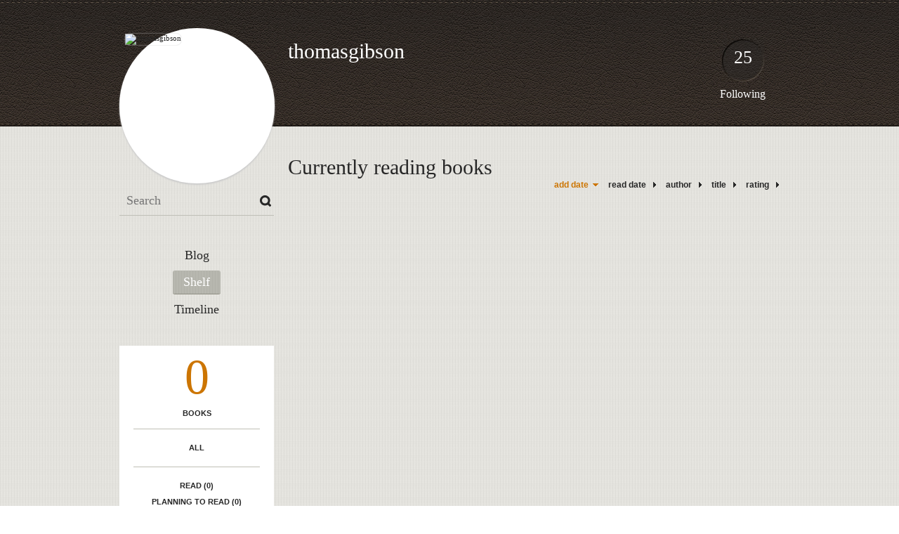

--- FILE ---
content_type: text/css
request_url: http://thomasgibson.booklikes.com/theme/default/style.css
body_size: 5072
content:

body { 
	margin: 0px; padding: 0px;
	font-size: 11px; color: #272727; font-family: Georgia, "Times New Roman", serif; line-height: 1.2;
   background: url("img/bg.jpg") top left repeat;
	}
	
/* ARTICLE ================== */

h2 { font-size: 20px; font-weight: bold; }
h3 { font-size: 14px; font-weight: bold; }
h4 { font-size: 14px; font-weight: bold; }
h5 { font-size: 14px; font-weight: bold; }

/* RESET ==================== */

input, 
textarea {
   font-family: "Helvetica Neue", Arial, Tahoma, Verdana, sans-serif;
   }

input[type=text], 
input[type=password] {
   padding: 6px 10px;
   border: 1px solid #9B9C97;
   font-size: 14px; font-family: Georgia, "Times New Roman", serif; 
   }
   
textarea {
   padding: 8px 13px;
   border: 1px solid #9B9C97;
   font-size: 14px;
   }
   
input[type=checkbox], label {
   vertical-align: middle; 
   cursor: pointer;
   }
   
select {
   padding: 8px 13px;
   border: 1px solid #9B9C97;
   font-size: 14px;
   }   
   
input.input-error {
   border: 1px solid #CC0000;
   }

input[type=submit] {
   cursor: pointer;
   }

* { 
	outline: none;
	}
div, dl, dt, dd, ul, ol, li, h1, h2, h3, h4, h5, h6, 
pre, caption, form, fieldset, p, blockquote, span, a, img { 
	padding: 0px; margin: 0px;
	}
th {
	text-align: left;
	}
img { 
	border: 0px;  
	}
a {   
   text-decoration: none; color: #272727;
   cursor: pointer;
   }
a:hover {
   text-decoration: none; color: #038050;
   }
a:active {   
   color: #035d3f;
   }

/* UTILS ==================== */

.button-white {
   padding: 6px 10px; display: inline-block; height: 17px;
   border: 1px solid #C0C0B6; background: #FFFFFF;
   font-size: 12px; font-weight: bold; line-height: 17px;
   -moz-box-shadow: 0 1px 2px 0 #CCCCCC; -webkit-box-shadow: 0 1px 2px 0 #CCCCCC; -o-box-shadow: 0 1px 2px 0 #CCCCCC; box-shadow: 0 1px 2px 0 #CCCCCC;
   }
input.button-white {
   height: 31px;
   }
.button-white:hover {
   color: #038050; border-color: #038050; text-decoration: none;
   }   
.button-white:active {
   color: #035d3f; border-color: #035d3f;
   } 

.set-p3{
   padding:3px;
   }
.set-break {
   word-break: break-all; word-wrap: break-word; 
   }   
.set-left { 
	float: left;
	}
.set-right { 
	float: right;
	}
.set-fixed { 
	position: fixed; 
	}      
.set-abs { 
	position: absolute; 
	}
.set-rel { 
	position: relative; 
	}
.set-top { 
	vertical-align: top;
	}
.set-middle { 
	vertical-align: middle;
	}
.set-bottom { 
	vertical-align: bottom;
	}
.set-baseline { 
	vertical-align: baseline;
	}   
.set-clear { 
	clear: both; height: 0px; font-size: 0px; line-height: 0px;
	}
.set-debug { 
	border: 1px solid #00FF00; 
	}
.set-hide { 
	display: none !important;
	}   

.set-shadow {
   -moz-box-shadow: 0 2px 2px 0 #CCCCCC; -webkit-box-shadow: 0 2px 2px 0 #CCCCCC; -o-box-shadow: 0 2px 2px 0 #CCCCCC; box-shadow: 0 2px 2px 0 #CCCCCC;
   }
   
.set-bradius3 {
   -webkit-border-radius: 3px; -o-border-radius: 3px; -moz-border-radius: 3px; border-radius: 3px;
   }         
.set-bradius5 {
   -webkit-border-radius: 5px; -o-border-radius: 5px; -moz-border-radius: 5px; border-radius: 5px;
   }
.set-bradius12 {
   -webkit-border-radius: 12px; -o-border-radius: 12px; -moz-border-radius: 12px; border-radius: 12px;
   }      
   
.set-bradius10tl { 
	-moz-border-radius-topleft: 10px; -webkit-border-top-left-radius: 10px; border-top-left-radius: 10px;
	}    
.set-bradius10tr { 
	-moz-border-radius-topright: 10px; -webkit-border-top-right-radius: 10px; border-top-right-radius: 10px;
	}    
.set-bradius10bl { 
	-moz-border-radius-bottomleft: 10px; -webkit-border-bottom-left-radius: 10px; border-bottom-left-radius: 10px;
	}           
.set-bradius10br { 
	-moz-border-radius-bottomright: 10px; -webkit-border-bottom-right-radius: 10px; border-bottom-right-radius: 10px;
	}   

.set-bradius5tl { 
	-moz-border-radius-topleft: 5px; -webkit-border-top-left-radius: 5px; border-top-left-radius: 5px;
	}    
.set-bradius5tr { 
	-moz-border-radius-topright: 5px; -webkit-border-top-right-radius: 5px; border-top-right-radius: 5px;
	}    
.set-bradius5bl { 
	-moz-border-radius-bottomleft: 5px; -webkit-border-bottom-left-radius: 5px; border-bottom-left-radius: 5px;
	}           
.set-bradius5br { 
	-moz-border-radius-bottomright: 5px; -webkit-border-bottom-right-radius: 5px; border-bottom-right-radius: 5px;
	}             

/* SITE ==================== */

div.bg {
   background: url("img/header.jpg") top left repeat-x;
   }
div.container {
   width: 940px; margin: 0px auto;
   }
   
div.header {   
   height: 180px;
   }
   div.header-followers {
      right: 140px;
      }
   div.header-followings {
      right: 20px;
      }
   div.header-followers,
   div.header-followings {      
      top: 55px;
      font-size: 16px; color: #FFFFFF; text-align: center;
      }
      div.header-followers a,
      div.header-followings a {
         padding: 11px 0px 27px; display: block;
         background: url("img/follow.jpg") top center no-repeat;
         font-size: 26px; color: #FFFFFF; text-align: center;
         }
   
   div.social-profiles {
      margin-top: 40px;
      }
         
   div.header-avatar {
      top: 40px; padding: 8px; width: 205px; height: 205px;
      background: #FFFFFF;
      -webkit-border-radius: 110px; -o-border-radius: 110px; -moz-border-radius: 110px; border-radius: 110px;
      -webkit-box-shadow: 0 2px 2px 0 #CCCCCC; -o-box-shadow: 0 2px 2px 0 #CCCCCC; -moz-box-shadow: 0 2px 2px 0 #CCCCCC; box-shadow: 0 2px 2px 0 #CCCCCC;      
      }
      div.avatar-official {
         width: 75px; height: 75px; left: -10px; top: -10px;
         background: url(img/official.png) 0 0 no-repeat;
         }      
      div.header-avatar img {
         width: 205px; height: 205px;
         -webkit-border-radius: 110px; -o-border-radius: 110px; -moz-border-radius: 110px; border-radius: 110px;
         -webkit-box-shadow: 0 0 2px 0 #CCCCCC; -o-box-shadow: 0 0 2px 0 #CCCCCC; -moz-box-shadow: 0 0 2px 0 #CCCCCC; box-shadow: 0 0 2px 0 #CCCCCC;      
         }
   h1.header-title {         
      padding: 55px 220px 0 240px;
      }
      h1.header-title a {
         font-size: 30px; color: #FFFFFF; font-weight: normal;
         }
   div.header-desc {   
      padding: 15px 0 0 240px; width: 450px; height: 65px; overflow: hidden;
      color: #887d71; font-size: 14px; line-height: 160%;
      }
      div.header-desc a {
         color: #FFFFFF; text-decoration: underline;
         }
      div.header-desc a:hover {
         text-decoration: underline;
         }
   
div.footer {
   padding: 35px 0 110px 240px;
   text-align: center; font-family: "Helvetica Neue", Arial, Tahoma, Verdana, sans-serif; text-transform: uppercase; font-weight: bold;
   }   

/* MENU =================================== */      

div.side-left {
   width: 220px; padding-top: 85px;
   }
   
div.search {
   margin-bottom: 40px;
   border-bottom: 1px solid #BFBFB7;
   }
   div.search input[type=text] {
      padding: 10px; width: 175px;
      border: 0px; background: none;
      font-size: 18px; vertical-align: middle;
      }
   div.search input[type=submit] {
      width: 20px; height: 25px;
      border: 0px; background: url("img/glass.png") 50% 50% no-repeat; font-size: 1px; line-height: 1px;
      vertical-align: middle;
      }         
   
div.side-left-line {
   margin: 40px 0px; height: 8px;
   background: url("img/shelf.png") bottom left repeat-x;
   }
      
div.menu {
   }
   div.menu-entry, h3.menu-entry {
      margin-bottom: 5px;
      text-align: center;
      }
   div.menu a {
      display: inline-block; padding: 6px 15px;      
      font-size: 18px; font-weight: normal;
      }
   div.menu a.menu-active,
   div.menu a:hover {
      background: url("img/menu_bg.jpg") 0 0;
      border-bottom: 1px solid #8F8F83;
      color: #FFFFFF;
      }
      
div.shelf-counter {
   padding: 10px 20px 25px; margin: 30px 0;
   background: #FFFFFF;
   }
   a.shelf-counter-count {
      padding-bottom: 10px; display: block;
      text-align: center; color: #CC7502; font-size: 70px; line-height: 1;      
      }
   a.shelf-counter-title {
      display: block;
      font-family: "Helvetica Neue",Arial,Tahoma,Verdana,sans-serif; font-weight: bold; text-align: center;     
      }
      
div.box-currently {
   margin-bottom: 40px;
   }
   h3.box-currently-header {
      padding-bottom: 20px;
      font-size: 18px; text-align: center; font-weight: normal;
      }
   div.box-currently-cover {
      text-align: center;
      cursor: pointer;
      }
   div.box-currently-spacer {
      height: 20px;
      }
   div.box-currently-title {
      padding: 8px 0 3px;
      font-size: 14px; font-weight: bold; text-align: center; font-family: "Helvetica Neue", Arial, Tahoma, Verdana, sans-serif;
      }
   div.box-currently-author {
      font-size: 14px; text-align: center; font-family: "Helvetica Neue", Arial, Tahoma, Verdana, sans-serif;
      }
   div.box-currently-progress-title {
      padding: 5px 0px;
      font-size: 12px; text-align: center; font-family: "Helvetica Neue", Arial, Tahoma, Verdana, sans-serif; font-weight: bold;
      }
   div.box-currently-progress {
      margin: 0px auto; width: 150px;
      border: 1px solid #CCCCCC; 
      background: url("img/menu_bg.jpg") 0 100% repeat-x;
      }      
      div.box-currently-progress span {
         display: block; height: 10px;
         background: #FFFFFF;
         }
   
div.box-favorite {   
   padding-top: 30px;
   background: url("img/favorite.png") top center no-repeat;
   margin-bottom: 40px;
   }
   h3.box-favorite-header {
      padding-bottom: 10px;
      font-size: 18px; text-align: center; font-weight: normal;
      }
   div.box-favorite-list {
      padding: 8px 17px;
      background: url("img/shelf.png") bottom left repeat-x;
      }
      div.box-favorite-entry {
         width: 62px; height: 80px;
         cursor: pointer;
         }
         div.box-favorite-entry-cover {
            bottom: -2px; width: 100%;
            text-align: center;            
            }
   
div.box-recently {}      

/* FOLLOW =================================== */   

div.follow {
   padding-top: 40px; width: 700px;
   }
      
div.follow-header {
   padding-bottom: 40px; 
   font-size: 30px;
   }
   
a.follow-entry {
   padding: 20px; padding-left: 105px; height: 105px; margin: 0px 20px 20px 20px; width: 180px; display: block;
   border: 1px solid #BEBEB4; background: #FFFFFF;
   cursor: pointer;
   }
   div.follow-entry-pic {
      top: 20px; left: -20px; padding: 3px; height: 100px; width: 100px;
      border: 1px solid #BEBEB4; background: #FFFFFF;
      }
   div.follow-entry-title {
      padding: 5px 0px 8px;
      font-family: "Helvetica Neue", Arial, Tahoma, Verdana, sans-serif; font-size: 22px;
      word-wrap: break-word;
      }
   div.follow-entry-date {
      font-family: "Helvetica Neue", Arial, Tahoma, Verdana, sans-serif; color: #BDBDBD;
      padding-bottom: 10px;
      }
   div.follow-entry-desc {
      font-size: 14px; line-height: 140%;
      }
   
/* POST =================================== */   
   
div.posts {
   width: 700px;
   }
   div.posts-navigation {
      padding-top: 40px;
      }
      div.posts-navigation a {
         font-size: 16px; margin: 0px 10px;
         }

div.post {
   margin-top: 40px; padding-top: 40px;
   border: 1px solid #C0C0B4; background: #FFFFFF;
   }
   div.post-review {
      top: 0px; right: 0px; height: 96px; width: 96px;
      background: url("img/stars.png") 0 0 no-repeat;
      }
      div.post-review-10 { background-position: -96px 0; }
      div.post-review-20 { background-position: -192px 0; }
      div.post-review-30 { background-position: -288px 0; }
      div.post-review-40 { background-position: -384px 0; }
      div.post-review-50 { background-position: -480px 0; }
      div.post-review-05 { background-position: -576px 0; }
      div.post-review-15 { background-position: -672px 0; }
      div.post-review-25 { background-position: -768px 0; }
      div.post-review-35 { background-position: -864px 0; }
      div.post-review-45 { background-position: -960px 0; }
      
   h2.post-title {
      padding: 0px 55px 10px 55px;
      font-size: 40px; text-align: center; font-weight: normal; word-wrap: break-word; 
      }  
      h2.post-title a.post-title-url {
         text-decoration: underline; word-wrap: break-word; 
         }
   div.post-spoiler {
      padding: 0 40px;
      text-align: right;
      }
      div.post-spoiler span {
         padding: 2px 5px; display: inline-block;
         border: 1px solid #c30000; background: url("img/red_stripes.png") 50% 50% repeat-x;
         color: #c30000; font-size: 10px; font-family: "Helvetica Neue", Arial, Tahoma, Verdana, sans-serif; line-height: 1;
         }
   div.post-date {
      margin-bottom: 40px;
      text-align: center; 
      }
      div.post-date a {
         color: #a2a2a2; font-family: "Helvetica Neue", Arial, Tahoma, Verdana, sans-serif;
         }
   div.post-books {
      padding: 0 40px 30px;
      text-align: center;
      }
      div.post-books img {
         padding: 0 5px 5px 0;
         }
   div.post-video {
      padding: 0 40px 40px;   
      }
   div.post-photos {
      padding: 0 40px 35px;   
      }
      div.post-photos-entry {
         padding-bottom: 5px;
         }
      div.post-photos-title {
         padding-bottom: 10px;
         font-size: 12px; font-style: italic;
         }
   div.post-quote {
      padding: 0 40px 40px;
      font-size: 40px; font-style: italic; text-align: center;
      }
   div.post-url {
      padding: 0 40px 40px;
      font-size: 40px; font-style: italic; word-break: break-all; word-wrap: break-word;
      }      
   div.post-desc {
      padding: 0 40px 40px;
      font-size: 18px; line-height: 145%;
      }
      div.post-desc blockquote{
         margin:25px 50px;
         text-align: center;
      }
      div.post-desc a {
         text-decoration: underline;
         }
      div.post-desc img {
         padding: 10px;
         }
      div.post-desc ul,
      div.post-desc ol {
         list-style-position: inside;
         }
      div.post-desc-more {
         padding-top: 5px;
         }
         div.post-desc-more a {
            font-size: 14px; font-weight: bold; font-family: "Helvetica Neue", Arial, Tahoma, Verdana, sans-serif; text-decoration: none;
            }  
   div.post-tags {
      padding-bottom: 20px;
      text-align: center;
      }
      div.post-tags a {
         display: inline-block; padding: 2px 10px; margin: 0px 1px 5px;
         border: 1px solid #DFDFDD;
         }
   div.post-source {
      padding-bottom: 20px;
      color: #a2a2a2; text-align: center; font-family: "Helvetica Neue", Arial, Tahoma, Verdana, sans-serif;
      }
      div.post-source a {
         color: #a2a2a2; font-family: "Helvetica Neue", Arial, Tahoma, Verdana, sans-serif;
         }
   div.post-reblog-note {
      margin: 20px 0; padding: 0 40px;
      font-size: 20px;
      }
   div.post-reblog-top {
      margin-bottom: 20px; padding: 0 40px 30px;
      border-bottom: 1px solid #c0c0b4;
      font-size: 20px;
      }
   div.post-reblog {
      padding: 0 40px; margin-bottom: 20px;
      font-family: "Helvetica Neue", Arial, Tahoma, Verdana, sans-serif; font-size: 14px; text-decoration: underline;
      }
      div.post-reblog a {
         font-weight: bold;
         }         
   a.post-more {
      display: block; height: 6px;
      background: url(img/post_more.jpg) top left repeat-x;
      }      
div.post-info {
   padding-top: 20px;
   font-size: 10px; font-family: "Helvetica Neue", Arial, Tahoma, Verdana, sans-serif; font-weight: bold;
   }
   div.post-info img {
      margin-left: 5px;
      }
div.post-emotion{
   padding:0px 40px 20px;
   font-size: 14px;
   }
   div.post-emotion img{
      margin-left: 5px;
      height:16px;
      vertical-align: middle;
      }
/* PAGE =========================== */         
      
div.page {
   padding-top: 40px; width: 700px;
   }
   h2.page-title {
      padding-bottom: 20px;
      font-size: 40px; font-weight: normal;
      }
   div.page-text {
      font-size: 18px;
      line-height: 145%;
      }
      
/* SHELF =========================== */      

div.shelf-menu {
   padding: 10px 20px 20px; margin-top: 35px;
   background: #FFFFFF; border-bottom: 2px solid #BEBEB4;
   }
a.shelf-menu-counter {
   padding-bottom: 10px; display: block;
   text-align: center; color: #CC7502; font-size: 70px; line-height: 1; 
   }
a.shelf-menu-counter-title {
   display: block;
   text-align: center; font-family: "Helvetica Neue", Arial, Tahoma, Verdana, sans-serif; font-weight: bold;
   }
div.shelf-menu-line {
   margin: 15px 0px;
   border-bottom: 1px solid #C0C0B6;
   }
   
div.shelf-menu a.shelf-menu-link {
   display: block; padding: 5px 0px;
   font-family: "Helvetica Neue", Arial, Tahoma, Verdana, sans-serif; font-weight: bold; text-transform: uppercase; text-align: center;
   }
   div.shelf-menu a.shelf-menu-active {
      color: #CC7502;   
      }
   div.shelf-menu a.shelf-menu-category {
      text-align: left;
      }
      
/* SHELF BOOKS ---------------------- */      

div.shelf {
   width: 700px; padding-top: 40px;
   }

div.shelf-header {
   font-size: 30px;
   }

div.shelf-order {
   text-align: right;
   margin-bottom: 5px;
   }
   div.shelf-order a {
      display: inline-block; padding: 0 15px 0 10px;
      font-size: 12px; font-weight: bold; font-family: "Helvetica Neue", Arial, Tahoma, Verdana, sans-serif;
      }
      div.shelf-order a:hover {
         color: #CC7502;
         }
      a.shelf-order-asc {
         background: url(img/order_asc.png) 100% 50% no-repeat;
         color: #CC7502;
         }
      a.shelf-order-desc {
         background: url(img/order_desc.png) 100% 50% no-repeat;
         color: #CC7502;
         }
      a.shelf-order-normal {
         background: url(img/order.png) 100% 50% no-repeat;
         }   
   
div.shelf-books {   
   padding: 0px 50px;
   background: url("img/shelf.png") top left repeat;
   }
   div.shelf-books-entry {
      width: 120px; height: 198px;
      margin-bottom: 5px;
      }
      div.shelf-books-entry-cover {
         bottom: 0px; width: 100%;
         text-align: center;
         }
         div.shelf-books-entry-rating {
            margin-bottom: -7px;
            }         
                  
div.shelf-navigation {
   padding-top: 40px;
   text-align: center;
   }
   div.shelf-navigation a {
      display: inline-block; padding: 8px 10px; margin: 0px 1px 2px;
      border: 1px solid #C1C0BB;
      font-weight: bold; line-height: 1; font-family: "Helvetica Neue", Arial, Tahoma, Verdana, sans-serif;
      border-radius: 15px;
      }
   div.shelf-navigation a.shelf-navigation-active,
   div.shelf-navigation a.shelf-navigation-active:hover {
      background: #FFFFFF;
      }
      
/* TIMELINE ================= */

div.timeline {
   width: 700px; padding-top: 40px;
   }

div.timeline-today {
   width: 160px; margin-left: 30px;
   }
   div.timeline-today-header {
      height: 30px;
      font-size: 18px; text-align: center;
      }
   div.timeline-today-month {
      height: 40px;
      background: #FFFFFF;
      border-top: 1px solid #C0C0B6; border-right: 1px solid #C0C0B6; border-left: 1px solid #C0C0B6;
      text-align: center; font-size: 18px; line-height: 40px;
      }
   div.timeline-today-day {
      height: 120px;
      background: url("img/bg2.jpg") top left repeat;
      text-align: center; font-size: 120px; color: #FFFFFF; line-height: 120px;
      }
      
div.timeline-currently {}

   div#timeline-currently-left {
      width: 34px; height: 35px; top: 83px; left: -20px;
      background: url("img/left.png") 0 0 no-repeat;  
      cursor: pointer; z-index: 1;
      }
   div#timeline-currently-right {
      width: 34px; height: 35px; top: 83px; right: -20px;
      background: url("img/right.png") 0 0 no-repeat;  
      cursor: pointer; z-index: 1;
      }
   
   div.timeline-currently-scroll {
      width: 462px; height: 195px; overflow: hidden;
      }
      div.timeline-currently-scroll-content {
         height: 195px; 
         }
         div.timeline-currently-entry {
            width: 420px; height: 150px; padding: 20px; margin-right: 20px;
            background: #FFFFFF; border: 1px solid #BFBFB3;
            }
            div.timeline-currently-cover {
               cursor: pointer;
               }
            div.timeline-currently-info {
               width: 300px; padding-top: 30px;
               }
               div.timeline-currently-progress {
                  padding-bottom: 10px;
                  }
                  div.timeline-currently-progress > span {
                     display: inline-block; width: 120px; height: 18px;
                     background: url("img/timeline_progress_bg.jpg") 0 0 repeat;  
                     border: 1px solid #027649;
                     }
                     div.timeline-currently-progress > span > span {
                        display: inline-block; width: 120px; height: 18px;
                        background: url("img/timeline_progress_active.jpg") 0 0 no-repeat;     
                        text-transform: uppercase; color: #FFFFFF; font-size: 11px; font-weight: bold; line-height: 18px; text-align: center; font-family: "Helvetica Neue", Arial, Tahoma, Verdana, sans-serif;
                        }                 
               div.timeline-currently-title {
                  padding-bottom: 10px;
                  font-size: 20px; font-weight: bold; font-family: "Helvetica Neue", Arial, Tahoma, Verdana, sans-serif;
                  cursor: pointer;
                  }
               div.timeline-currently-author {
                  font-size: 12px; font-weight: bold; font-family: "Helvetica Neue", Arial, Tahoma, Verdana, sans-serif;
                  cursor: pointer;
                  }
                  
                  
/* TIMELINE LIST ========================= */                  
                  
div#timeline-list {
   min-height: 500px; padding-top: 15px;
   background: url("img/timeline_line.jpg") 50% 0 repeat-y;
   }
   
div.timeline-line {
   margin: 40px 0px;
   border-bottom: 1px solid #C1C1B9;
   }
   
div.timeline-more {
   padding-top: 30px;
   }
   div.timeline-more a {
      font-size: 18px;
      }      
   
/* DATE ======================================== */   
   
div.timeline-date {
   clear: both; padding: 10px 0; margin: 10px 0;
   text-align: center;
   }  
   div.timeline-date-content {
      display: inline-block; width: 80px;
      border: 1px solid #c1bfb6;
      }
      div.timeline-date-month {
         padding: 5px 0px;
         background: #FFFFFF;
         font-size: 12px; text-align: center;
         }
      div.timeline-date-day {
         height: 70px;
         background: url("img/bg2.jpg") 0 0 repeat;
         font-size: 60px; color: #FFFFFF; text-align: center; line-height: 60px;
         }     
   
/* ENTRY ====================================== */         
         
div.timeline-entry {
   min-height: 50px; width: 285px; margin-bottom: 30px; padding: 20px;
   background: #FFFFFF; border: 1px solid #C1BFB6;
   }
   div.timeline-entry-arrow {
      width: 11px; height: 26px; right: -11px; top: 20px;
      background: url("img/arrow_left.png") 0 0 no-repeat;
      }                     
   div.timeline-entry-right div.timeline-entry-arrow {
      left: -11px; top: 20px;
      background: url("img/arrow_right.png") 0 0 no-repeat;
      }                     
   div.timeline-entry-dot {
      width: 4px; height: 8px; right: -26px; top: 30px;
      background: url("img/timeline_dot.jpg") 0 0 no-repeat;
      }
   div.timeline-entry-right div.timeline-entry-dot { 
      left: -26px; 
      }   
         
         
div.timeline-entry-title {
   padding-bottom: 5px;
   font-size: 10px; font-family: "Helvetica Neue", Arial, Tahoma, Verdana, sans-serif; text-transform: uppercase;
   }
     
div.timeline-list-books {}
   div.timeline-list-books img {
      cursor: pointer;
      }
      
div.timeline-list-follow {
   font-size: 16px; font-family: "Helvetica Neue", Arial, Tahoma, Verdana, sans-serif; font-weight: bold;
   }
   div.timeline-list-follow img {
      margin-right: 10px;
      }

div.timeline-list-like {
   font-size: 16px; font-family: "Helvetica Neue", Arial, Tahoma, Verdana, sans-serif; font-weight: bold;
   }
   div.timeline-list-like img {
      margin-right: 10px;
      }      
div.timeline-list-like-entry {
   padding-top: 10px;
   font-size: 16px;
   }
   
div.timeline-list-book {}
   div.timeline-list-book-cover {
      width: 100px;
      }
      div.timeline-list-book-rating {
         margin-bottom: -5px;
         text-align: center;
         }
   div.timeline-list-book-info {
      width: 170px; padding-top: 35px;
      font-family: "Helvetica Neue", Arial, Tahoma, Verdana, sans-serif; font-weight: bold;
      }
      a.timeline-entry-book-title {
         display: block; padding-bottom: 5px;
         font-size: 20px;
         }
      a.timeline-entry-book-author {
         display: block;
         font-size: 12px;
         }
         
div.timeline-entry-chall {
   }
   div.timeline-entry-chall-type {
      padding-bottom: 15px;
      font-weight: bold; font-size: 10px; text-transform: uppercase;            
      }
   div.timeline-entry-chall-title {
      padding-bottom: 10px;
      font-size: 16px; font-weight: bold;
      }
      div.timeline-entry-chall-info{
         text-align: center;
         margin-bottom: 10px;
         font-size: 12px; 
      }
      div.timeline-entry-chall-info a,
      div.timeline-entry-chall-info span{
         font-weight: bold; 
      }
      div.timeline-entry-chall-progress {
         width: 285px; height: 12px; margin-bottom: 5px;
         border: 1px solid #005E3A;
         background: url("img/timeline_progress_bg.jpg") 0 0 repeat;
         }      
      div.timeline-entry-chall-progress-bar {
         height: 12px; margin-bottom: 5px;
         background: url("img/timeline_progress_active.jpg") 0 0 repeat;
         }
      div.timeline-entry-chall-progress-info {
         font-size: 12px; text-align: center;
         font-weight: bold;
         }
         
div.timeline-list-post {}
   div.timeline-entry-post-text {
      font-size: 20px;
      }
   div.timeline-entry-post-reblog {
      margin: 5px 0;
      font-family: "Helvetica Neue", Arial, Tahoma, Verdana, sans-serif; font-size: 12px;
      }      
      div.timeline-entry-post-reblog a {
         font-weight: bold;
         }
   div.timeline-entry-post-quote {
      font-size: 20px; font-style: italic;
      }      
   div.timeline-entry-post-link {
      font-size: 20px; font-family: "Helvetica Neue", Arial, Tahoma, Verdana, sans-serif;
      }
   div.timeline-entry-post-books {
      padding-top: 15px;
      }  
   div.timeline-entry-post-rating {
      width: 32px; height: 100px; top: -5px; left: 10px;
      background: url("img/activity_rating.png") 0 0 no-repeat;                  
      }
      div.timeline-entry-right div.timeline-entry-post-rating {
         right: 10px; left: auto;
         }           
      div.timeline-entry-post-rating-10 { background-position: -32px 0 !important; }
      div.timeline-entry-post-rating-20 { background-position: -64px 0 !important; }
      div.timeline-entry-post-rating-30 { background-position: -96px 0 !important; }
      div.timeline-entry-post-rating-40 { background-position: -128px 0 !important; }
      div.timeline-entry-post-rating-50 { background-position: -160px 0 !important; }
      div.timeline-entry-post-rating-05 { background-position: -192px 0 !important; }
      div.timeline-entry-post-rating-15 { background-position: -224px 0 !important; }
      div.timeline-entry-post-rating-25 { background-position: -256px 0 !important; }
      div.timeline-entry-post-rating-35 { background-position: -288px 0 !important; }
      div.timeline-entry-post-rating-45 { background-position: -320px 0 !important; }      
      
      div.timeline-entry.timeline-entry-review {
         padding-left: 55px; width: 250px;
         }
      div.timeline-entry-right.timeline-entry-review {
         padding-left: 20px; padding-right: 55px;
         }

/* WIDGETS ======================== */      

div.fb-comments {
   margin: 10px 0;
   background: #FFFFFF;
   }
   
div.disqus {}         